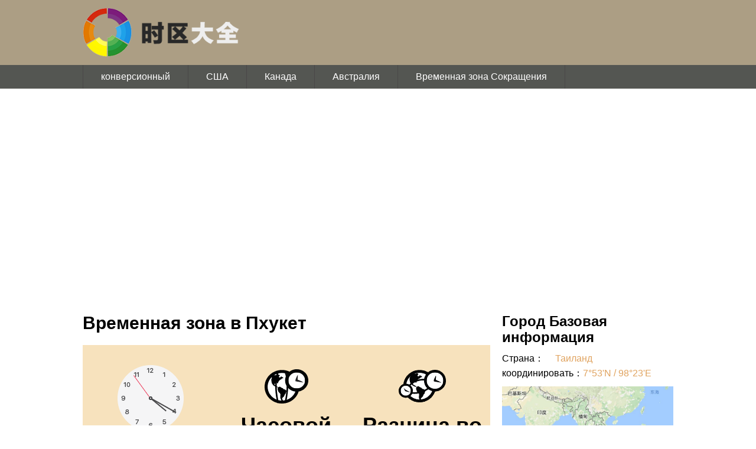

--- FILE ---
content_type: text/html; charset=utf-8
request_url: http://ru.timeofdate.com/city/Thailand/Phuket
body_size: 6191
content:
<!doctype html><!--[if lt IE 7]> <html class="no-js ie6 oldie" lang="en"> <![endif]--><!--[if IE 7]>    <html class="no-js ie7 oldie" lang="en"> <![endif]--><!--[if IE 8]>    <html class="no-js ie8 oldie" lang="en"> <![endif]--><!--[if gt IE 8]><!--><html class="no-js" lang="ru"> <!--<![endif]--><head><meta charset="UTF-8"><meta name="viewport" content="width=device-width,minimum-scale=1.0,maximum-scale=1.0,user-scalable=no" /><title>Часовой пояс и летнее время в Пхукет Таиланд в 2026 году - глобальный часовой пояс</title><meta name="viewport" content="width=device-width,initial-scale=1"><meta http-equiv="X-UA-Compatible" content="ie=edge"><meta name="description" content="Точное время в Пхукет Таиланд. Получить начало и окончание летнего времени в Пхукет во время 2026 года">
<meta name="keywords" content="Пхукет,Таиланд,часовой пояс, Летнее время, летнее время">
<link rel="stylesheet" href="http://ru.timeofdate.com/static/css/normalize.css?etag=vn80JbRE"><link rel="stylesheet" href="http://ru.timeofdate.com/static/css/frame.css?etag=2PLTQNEL"><link rel="stylesheet" href="http://ru.timeofdate.com/static/tmp/autogen-JsUu9UfM.css"><!--[if lt IE 9]><script src="http://html5shiv.googlecode.com/svn/trunk/html5.js"></script><![endif]--><script type="text/javascript" src="http://apps.bdimg.com/libs/jquery/2.1.4/jquery.min.js"></script><script>if (window.location.href.indexOf('.shiqudaquan.cn') !== -1 ||window.location.href.indexOf('.timeofdate.com')  !== -1) {var _hmt = _hmt || [];(function() {var hm = document.createElement("script");hm.src = "https://hm.baidu.com/hm.js?c7be1fb87b82f45eccb6629daa4da906";var s = document.getElementsByTagName("script")[0];s.parentNode.insertBefore(hm, s);})();}</script><script async src="//pagead2.googlesyndication.com/pagead/js/adsbygoogle.js"></script><script>(adsbygoogle = window.adsbygoogle || []).push({google_ad_client: "ca-pub-3022287764010907",enable_page_level_ads: true});</script><script>document.documentElement.className = document.documentElement.className.replace(/\bno-js\b/,'js');</script></head><body><header class="page-header"><div class="logo-bar-wrapper"><div class="logo-bar"><a class="logo" href="/"><img src="http://ru.timeofdate.com/static/img/logo_text_100.png?etag=wcn7e-8-" alt="глобальный часовой пояс">
</a>
</div>
</div>
<div class="menu-bar-wrapper"><div class="menu-bar"><ul class="menu-list"><li class="menu-item"><a href="http://ru.timeofdate.com/">конверсионный</a>
</li>
<li class="menu-item"><a href="http://ru.timeofdate.com/country/United%20States">США</a>
</li>
<li class="menu-item"><a href="http://ru.timeofdate.com/country/Canada">Канада</a>
</li>
<li class="menu-item"><a href="http://ru.timeofdate.com/country/Australia">Австралия</a>
</li>
<li class="menu-item"><a href="http://ru.timeofdate.com/timezone/abbr/all">Временная зона Сокращения</a>
</li>
</ul>
</div>
</div>
</header>

<section class="main-wrapper" data-lang="ru"><section class="doc-wrapper"><div class="block timezone-block"><h1 class="block-title">Временная зона в Пхукет</h1>
<div class="color-box clearfix"><div class="time-box tz-sub-box" data-time="01/25/26 04:19:50"><div class="physic-clock-box"><div class="physic-clock"><div class="hour part"></div>
<div class="minute part"></div>
<div class="second part"></div>
<div class="dot"></div>
</div>
</div>
<div class="numeric-time">04:19:50 AM</div>
<div class="date-weekday">ВСК, 25.01.2026</div>
</div>
<div class="local-tz-box tz-sub-box"><div class="tz-icon"><img src="http://ru.timeofdate.com/static/img/tz_icon.png?etag=qfdzUYwJ">
</div>
<h2 class="box-title">Часовой пояс</h2>
<a class="local-tz" href="http://ru.timeofdate.com/timezone/abbr/ICT/Indochina%20Time"><span>UTC +07:00</span>
<br>
<span>ICT</span>
</a>
</div>
<div class="diff-bj-box tz-sub-box"><div class="tz-icon"><img src="http://ru.timeofdate.com/static/img/tz_diff_icon.png?etag=pz-zsIAQ">
</div>
<h2 class="box-title">Разница во времени</h2>
<div class="local-tz">1 час меньше Пекин</div>
</div>
</div>
</div>
<div class="block dst-block"><h1 class="block-title">летнее время в Пхукет в 2026 году</h1>
<div class="tz-change-box clearfix"><div class="tz-change-bar"><div class="tz-period std-period" style="width: 99.72677595628416%; font-size: 27.614605237015297px"><a class="tz-period-text" href="http://ru.timeofdate.com/timezone/abbr/ICT/Indochina%20Time"><span>ICT</span>
<br>
<span>UTC+0700</span>
</a>
</div>
</div>
<ul class="tz-change-months"><li>янв.</li>
<li>февр.</li>
<li>март</li>
<li>апр.</li>
<li>май</li>
<li>июнь</li>
<li>июль</li>
<li>авг.</li>
<li>сент.</li>
<li>окт.</li>
<li>ноябрь</li>
<li>дек.</li>
</ul>
</div>
<div style="text-align: center">Нет изменения часового пояса для Пхукет в 2026 году</div>
<div style="margin-top: 20px;"><a href="http://ru.timeofdate.com/city/Thailand/Phuket/timezone/change">изменения Просмотр летнего времени на Пхукет в течение многих лет &gt;&gt;</a>
</div>
</div>
<div class="block sun-block"><h1 class="block-title">Восход и заход солнца в Пхукет</h1>
<div class="color-box"><div class="sun-box sunrise-box"><div class="sun-icon"><img src="http://ru.timeofdate.com/static/img/sunrise_icon.png?etag=aJLlOX74">
</div>
<h2 class="box-title">Восход солнца Время</h2>
<div class="sun-text">06:45</div>
</div>
<div class="sun-box sunset-box"><div class="sun-icon"><img src="http://ru.timeofdate.com/static/img/sunset_icon.png?etag=VuDK00ZH">
</div>
<h2 class="box-title">Закат Время</h2>
<div class="sun-text">18:31</div>
</div>
<div class="sun-box daylight-box"><div class="sun-icon"><img src="http://ru.timeofdate.com/static/img/daylength.icon.png?etag=M_45aF74">
</div>
<h2 class="box-title">Дневной свет</h2>
<div class="sun-text">11 часа 45 минуты</div>
</div>
</div>
</div>
<div class="block timediff-block"><h1 class="block-title">Пхукет Разница во времени с городов по всему миру</h1>
<div class="timediff-continent"><div class="main-continent"><h3>Азия</h3>
<ul class="main-cities-list"><li><a href="http://ru.timeofdate.com/time/diff/Thailand/Phuket/with/China/Shanghai">1 час меньше Шанхай</a>
</li>
<li><a href="http://ru.timeofdate.com/time/diff/Thailand/Phuket/with/China/Beijing">1 час меньше Пекин</a>
</li>
<li><a href="http://ru.timeofdate.com/time/diff/Thailand/Phuket/with/Turkey/Istanbul">4 часа впереди Стамбул</a>
</li>
<li><a href="http://ru.timeofdate.com/time/diff/Thailand/Phuket/with/Japan/Tokyo">2 часа меньше Токио</a>
</li>
<li><a href="http://ru.timeofdate.com/time/diff/Thailand/Phuket/with/China/Guangzhou">1 час меньше Гуанчжоу</a>
</li>
<li><a href="http://ru.timeofdate.com/time/diff/Thailand/Phuket/with/India/Mumbai">1 час 30 минуты впереди Мумбаи</a>
</li>
<li><a href="http://ru.timeofdate.com/time/diff/Thailand/Phuket/with/China/Shenzhen">1 час меньше Шэньчжэнь</a>
</li>
<li><a href="http://ru.timeofdate.com/time/diff/Thailand/Phuket/with/South%20Korea/Seoul">2 часа меньше Сеул</a>
</li>
<li><a href="http://ru.timeofdate.com/time/diff/Thailand/Phuket/with/Indonesia/Jakarta">Нет разницы во времени с Джакарта</a>
</li>
<li><a href="http://ru.timeofdate.com/time/diff/Thailand/Phuket/with/Thailand/Bangkok">Нет разницы во времени с Бангкок</a>
</li>
<li><a href="http://ru.timeofdate.com/time/diff/Thailand/Phuket/with/Hong%20Kong/Hong%20Kong">1 час меньше Гонконг</a>
</li>
<li><a href="http://ru.timeofdate.com/time/diff/Thailand/Phuket/with/Saudi%20Arabia/Riyadh">4 часа впереди Рияд</a>
</li>
<li><a href="http://ru.timeofdate.com/time/diff/Thailand/Phuket/with/India/Chennai">1 час 30 минуты впереди Ченнаи</a>
</li>
<li><a href="http://ru.timeofdate.com/time/diff/Thailand/Phuket/with/Singapore/Singapore">1 час меньше Сингапур</a>
</li>
<li><a href="http://ru.timeofdate.com/time/diff/Thailand/Phuket/with/Taiwan/Taipei">1 час меньше Taipei</a>
</li>
<li><a href="http://ru.timeofdate.com/time/diff/Thailand/Phuket/with/United%20Arab%20Emirates/Dubai">3 часа впереди Дубай</a>
</li>
<li><a href="http://ru.timeofdate.com/time/diff/Thailand/Phuket/with/Philippines/Manila">1 час меньше Манила</a>
</li>
<li><a href="http://ru.timeofdate.com/time/diff/Thailand/Phuket/with/Malaysia/Kuala%20Lumpur">1 час меньше Куала-Лумпур</a>
</li>
<li><a href="http://ru.timeofdate.com/time/diff/Thailand/Phuket/with/Saudi%20Arabia/Mecca">4 часа впереди Мекка</a>
</li>
<li><a href="http://ru.timeofdate.com/time/diff/Thailand/Phuket/with/India/Agra">1 час 30 минуты впереди Агра</a>
</li>
<li><a href="http://ru.timeofdate.com/time/diff/Thailand/Phuket/with/Cambodia/Phnom%20Penh">Нет разницы во времени с Пномпень</a>
</li>
<li><a href="http://ru.timeofdate.com/time/diff/Thailand/Phuket/with/Turkey/Antalya">4 часа впереди Анталия</a>
</li>
<li><a href="http://ru.timeofdate.com/time/diff/Thailand/Phuket/with/Israel/Jerusalem">5 часа впереди Иерусалим</a>
</li>
<li><a href="http://ru.timeofdate.com/time/diff/Thailand/Phuket/with/Indonesia/Balikpapan">1 час меньше Баликпапан</a>
</li>
<li><a href="http://ru.timeofdate.com/time/diff/Thailand/Phuket/with/India/New%20Delhi">1 час 30 минуты впереди Нью-Дели</a>
</li>
<li><a href="http://ru.timeofdate.com/time/diff/Thailand/Phuket/with/Philippines/Santiago">1 час меньше Сантьяго</a>
</li>
<li><a href="http://ru.timeofdate.com/time/diff/Thailand/Phuket/with/Thailand/Phuket">Нет разницы во времени с Пхукет</a>
</li>
<li><a href="http://ru.timeofdate.com/time/diff/Thailand/Phuket/with/Jordan/Petra">5 часа впереди Petra</a>
</li>
</ul>
</div>
<div class="main-continent"><h3>Европа</h3>
<ul class="main-cities-list"><li><a href="http://ru.timeofdate.com/time/diff/Thailand/Phuket/with/Russia/Moscow">4 часа впереди Москва</a>
</li>
<li><a href="http://ru.timeofdate.com/time/diff/Thailand/Phuket/with/United%20Kingdom/London">7 часа впереди Лондон</a>
</li>
<li><a href="http://ru.timeofdate.com/time/diff/Thailand/Phuket/with/Germany/Berlin">6 часа впереди Берлин</a>
</li>
<li><a href="http://ru.timeofdate.com/time/diff/Thailand/Phuket/with/Hungary/Budapest">6 часа впереди Будапешт</a>
</li>
<li><a href="http://ru.timeofdate.com/time/diff/Thailand/Phuket/with/Spain/Madrid">6 часа впереди Мадрид</a>
</li>
<li><a href="http://ru.timeofdate.com/time/diff/Thailand/Phuket/with/Greece/Athens">5 часа впереди Афины</a>
</li>
<li><a href="http://ru.timeofdate.com/time/diff/Thailand/Phuket/with/Ukraine/Kiev">5 часа впереди Киев</a>
</li>
<li><a href="http://ru.timeofdate.com/time/diff/Thailand/Phuket/with/Italy/Rome">6 часа впереди Рим</a>
</li>
<li><a href="http://ru.timeofdate.com/time/diff/Thailand/Phuket/with/France/Paris">6 часа впереди Париж</a>
</li>
<li><a href="http://ru.timeofdate.com/time/diff/Thailand/Phuket/with/Romania/Bucharest">5 часа впереди Бухарест</a>
</li>
<li><a href="http://ru.timeofdate.com/time/diff/Thailand/Phuket/with/Austria/Vienna">6 часа впереди Вена</a>
</li>
<li><a href="http://ru.timeofdate.com/time/diff/Thailand/Phuket/with/Poland/Warsaw">6 часа впереди Варшава</a>
</li>
<li><a href="http://ru.timeofdate.com/time/diff/Thailand/Phuket/with/Germany/Munich">6 часа впереди Мюнхен</a>
</li>
<li><a href="http://ru.timeofdate.com/time/diff/Thailand/Phuket/with/Italy/Milan">6 часа впереди Милан</a>
</li>
<li><a href="http://ru.timeofdate.com/time/diff/Thailand/Phuket/with/Czech%20Republic/Prague">6 часа впереди Прага</a>
</li>
<li><a href="http://ru.timeofdate.com/time/diff/Thailand/Phuket/with/Belgium/Brussels">6 часа впереди Брюссель</a>
</li>
<li><a href="http://ru.timeofdate.com/time/diff/Thailand/Phuket/with/Sweden/Stockholm">6 часа впереди Стокгольм</a>
</li>
<li><a href="http://ru.timeofdate.com/time/diff/Thailand/Phuket/with/Netherlands/Amsterdam">6 часа впереди Амстердам</a>
</li>
<li><a href="http://ru.timeofdate.com/time/diff/Thailand/Phuket/with/Norway/Oslo">6 часа впереди Осло</a>
</li>
<li><a href="http://ru.timeofdate.com/time/diff/Thailand/Phuket/with/Denmark/Copenhagen">6 часа впереди Копенгаген</a>
</li>
<li><a href="http://ru.timeofdate.com/time/diff/Thailand/Phuket/with/Republic%20of%20Ireland/Dublin">7 часа впереди Дублин</a>
</li>
<li><a href="http://ru.timeofdate.com/time/diff/Thailand/Phuket/with/United%20Kingdom/City%20of%20Edinburgh">7 часа впереди Город Эдинбург</a>
</li>
<li><a href="http://ru.timeofdate.com/time/diff/Thailand/Phuket/with/Italy/Florence">6 часа впереди Флоренция</a>
</li>
<li><a href="http://ru.timeofdate.com/time/diff/Thailand/Phuket/with/Bulgaria/Varna">5 часа впереди Варна</a>
</li>
<li><a href="http://ru.timeofdate.com/time/diff/Thailand/Phuket/with/Italy/Venice">6 часа впереди Венеция</a>
</li>
</ul>
</div>
<div class="main-continent"><h3>Северная Америка</h3>
<ul class="main-cities-list"><li><a href="http://ru.timeofdate.com/time/diff/Thailand/Phuket/with/Mexico/Mexico%20City">13 часа впереди Мехико</a>
</li>
<li><a href="http://ru.timeofdate.com/time/diff/Thailand/Phuket/with/United%20States/New%20York%20City">12 часа впереди Нью-Йорк</a>
</li>
<li><a href="http://ru.timeofdate.com/time/diff/Thailand/Phuket/with/United%20States/Chicago">13 часа впереди Чикаго</a>
</li>
<li><a href="http://ru.timeofdate.com/time/diff/Thailand/Phuket/with/Canada/Toronto">12 часа впереди Торонто</a>
</li>
<li><a href="http://ru.timeofdate.com/time/diff/Thailand/Phuket/with/United%20States/Houston">13 часа впереди Хьюстон</a>
</li>
<li><a href="http://ru.timeofdate.com/time/diff/Thailand/Phuket/with/Canada/Montreal">12 часа впереди Монреаль</a>
</li>
<li><a href="http://ru.timeofdate.com/time/diff/Thailand/Phuket/with/Canada/Vancouver">15 часа впереди Ванкувер</a>
</li>
<li><a href="http://ru.timeofdate.com/time/diff/Thailand/Phuket/with/United%20States/North%20Las%20Vegas">15 часа впереди Северный Лас-Вегас</a>
</li>
<li><a href="http://ru.timeofdate.com/time/diff/Thailand/Phuket/with/United%20States/Rochester,%20New%20York">12 часа впереди Рочестер, штат Нью-Йорк</a>
</li>
<li><a href="http://ru.timeofdate.com/time/diff/Thailand/Phuket/with/Mexico/Colima">13 часа впереди Колима</a>
</li>
</ul>
</div>
<div class="main-continent"><h3>Африка</h3>
<ul class="main-cities-list"><li><a href="http://ru.timeofdate.com/time/diff/Thailand/Phuket/with/Egypt/Cairo">5 часа впереди Каир</a>
</li>
<li><a href="http://ru.timeofdate.com/time/diff/Thailand/Phuket/with/Morocco/Marrakesh">7 часа впереди Марракеш</a>
</li>
<li><a href="http://ru.timeofdate.com/time/diff/Thailand/Phuket/with/South%20Africa/Johannesburg">5 часа впереди Йоханнесбург</a>
</li>
<li><a href="http://ru.timeofdate.com/time/diff/Thailand/Phuket/with/Egypt/Luxor">5 часа впереди Луксор</a>
</li>
<li><a href="http://ru.timeofdate.com/time/diff/Thailand/Phuket/with/South%20Africa/Cape%20Town">5 часа впереди Кейптаун</a>
</li>
</ul>
</div>
<div class="main-continent"><h3>Океания</h3>
<ul class="main-cities-list"><li><a href="http://ru.timeofdate.com/time/diff/Thailand/Phuket/with/Australia/Sydney">4 часа меньше Сидней</a>
</li>
<li><a href="http://ru.timeofdate.com/time/diff/Thailand/Phuket/with/Australia/Melbourne">4 часа меньше Мельбурн</a>
</li>
<li><a href="http://ru.timeofdate.com/time/diff/Thailand/Phuket/with/New%20Zealand/Auckland">6 часа меньше Окленд</a>
</li>
<li><a href="http://ru.timeofdate.com/time/diff/Thailand/Phuket/with/New%20Zealand/Wellington">6 часа меньше Веллингтон</a>
</li>
</ul>
</div>
<div class="main-continent"><h3>Южная Америка</h3>
<ul class="main-cities-list"><li><a href="http://ru.timeofdate.com/time/diff/Thailand/Phuket/with/Argentina/Buenos%20Aires">10 часа впереди Буэнос айрес</a>
</li>
<li><a href="http://ru.timeofdate.com/time/diff/Thailand/Phuket/with/Venezuela/Barcelona">11 часа впереди Барселона</a>
</li>
<li><a href="http://ru.timeofdate.com/time/diff/Thailand/Phuket/with/Brazil/Barra%20Mansa,%20Rio%20de%20Janeiro">9 часа впереди Барра Манса, Рио-де-Жанейро</a>
</li>
</ul>
</div>
</div>
</div>
</section>
<section class="side-wrapper"><div class="basic-info"><h2 class="side-title">Город Базовая информация</h2>
<ul class="info-list"><li><span class="label">Страна：</span>
<span class="content"><a href="http://ru.timeofdate.com/country/Thailand">Таиланд</a>
</span>
</li>
<li><span class="label">координировать：</span>
<a class="content coordinates" href="http://www.google.cn/maps/@7.8880556,98.3975,8z" target="_blank">7°53&#39;N / 98°23&#39;E</a>
</li>
</ul>
<a class="city-map" href="http://www.google.cn/maps/@7.8880556,98.3975,8z" target="_blank"><img src="/static/img/city_images/Phuket__7.8880556__98.3975.jpg" alt="''">
</a>
</div>

<div class="other-cities"><h2 class="side-title">Популярные города в Таиланд</h2>
<ul><li><a href="http://ru.timeofdate.com/city/Thailand/Bangkok">Временная зона в Бангкок</a>
</li>
<li><a href="http://ru.timeofdate.com/city/Thailand/Samut%20prakan">Временная зона в Самут Prakan</a>
</li>
<li><a href="http://ru.timeofdate.com/city/Thailand/Chanthaburi">Временная зона в Chanthaburi</a>
</li>
<li><a href="http://ru.timeofdate.com/city/Thailand/Phuket%20Island">Временная зона в Остров Пхукет</a>
</li>
<li><a href="http://ru.timeofdate.com/city/Thailand/Satun">Временная зона в Satun</a>
</li>
<li><a href="http://ru.timeofdate.com/city/Thailand/Nonthaburi%20%28city%29">Временная зона в Нонтхабури (город)</a>
</li>
<li><a href="http://ru.timeofdate.com/city/Thailand/Mae%20hong%20son">Временная зона в Мэхонгсон</a>
</li>
<li><a href="http://ru.timeofdate.com/city/Thailand/Samut%20songkhram">Временная зона в Самут Songkhram</a>
</li>
<li><a href="http://ru.timeofdate.com/city/Thailand/Chonburi">Временная зона в Чонбури</a>
</li>
<li><a href="http://ru.timeofdate.com/city/Thailand/Nakhonratchasima">Временная зона в Nakhonratchasima</a>
</li>
</ul>
</div>
<div class="timezone-articles"><h2>статьи часового пояса</h2>
<ul class="timezone-knowledge-list"><li class="timezone-knowledge-item"><a href="http://ru.timeofdate.com/articles/ru/posts/timezone-introduction.html">Какие часовые пояса?</a>
</li>
<li class="timezone-knowledge-item"><a href="http://ru.timeofdate.com/articles/ru/posts/timezone-history.html">зачем нам нужны часовые пояса?</a>
</li>
<li class="timezone-knowledge-item"><a href="http://ru.timeofdate.com/articles/ru/posts/about-utc.html">UTC - всемирное координированное время</a>
</li>
<li class="timezone-knowledge-item"><a href="http://ru.timeofdate.com/articles/ru/posts/standard-time.html">Что такое стандартное время?</a>
</li>
<li class="timezone-knowledge-item"><a href="http://ru.timeofdate.com/articles/ru/posts/international-date-line.html">Международный день линия</a>
</li>
<li class="timezone-knowledge-item"><a href="http://ru.timeofdate.com/articles/ru/posts/united-states-timezone.html">Временные зоны в США</a>
</li>
<li class="timezone-knowledge-item"><a href="http://ru.timeofdate.com/articles/ru/posts/usa-no-dst-arizona.html">нет экономии времени в штате Аризона США Дневной свет</a>
</li>
<li class="timezone-knowledge-item"><a href="http://ru.timeofdate.com/articles/ru/posts/australia-timezone.html">Часовых поясов в Австралии</a>
</li>
<li class="timezone-knowledge-item"><a href="http://ru.timeofdate.com/articles/ru/posts/canada-timezone.html">Временные зоны в Канаде</a>
</li>
</ul>
</div>
<div class="timezone-articles"><h2>Новости часового пояса</h2>
<ul class="timezone-knowledge-list"><li class="timezone-knowledge-item"><a href="http://ru.timeofday.com/articles/ru/news/2016-12-15_spain-time-zone-new.html">Испания рассматривает новый часовой пояс</a>
</li>
<li class="timezone-knowledge-item"><a href="http://ru.timeofdate.com/articles/news/2017-02-10_mongolia_abolish_dst.html">Монголия упраздняет время спасительного дневного света в 2017 году</a>
</li>
</ul>
</div>
<div class="block timezone-articles"><h2>Дружественные ссылки</h2>
<ul class="timezone-knowledge-list"><li class="timezone-knowledge-item"><a href="https://rightonpage.dev/?utm=timeofdate" target="_blank">Right On Page Devtools</a>
</li>
</ul>
</div>
</section>
</section>
<footer class="page-footer"><span>&copy;2016 - 2025</span>
<span>timeofdate.com</span>
<span>&nbsp;&nbsp;&nbsp;</span>
<br>
<br>
<span>Дружественные ссылки:</span>
<a href="https://rightonpage.dev/?utm=timeofdate" target="_blank">Right On Page Devtools</a>
</footer>
<script src="http://ru.timeofdate.com/static/tmp/autogen-Y2K5T0Qx.js"></script><script>if (window.location.href.indexOf('.shiqudaquan.cn') !== -1 ||window.location.href.indexOf('.timeofdate.com')  !== -1) {(function(i,s,o,g,r,a,m){i['GoogleAnalyticsObject']=r;i[r]=i[r]||function(){(i[r].q=i[r].q||[]).push(arguments)},i[r].l=1*new Date();a=s.createElement(o),m=s.getElementsByTagName(o)[0];a.async=1;a.src=g;m.parentNode.insertBefore(a,m)})(window,document,'script','https://www.google-analytics.com/analytics.js','ga');ga('create', 'UA-90573021-1', 'auto');ga('send', 'pageview');}</script></body></html>

--- FILE ---
content_type: text/html; charset=utf-8
request_url: https://www.google.com/recaptcha/api2/aframe
body_size: 267
content:
<!DOCTYPE HTML><html><head><meta http-equiv="content-type" content="text/html; charset=UTF-8"></head><body><script nonce="pNXXoM6x69imcWSeXcv89A">/** Anti-fraud and anti-abuse applications only. See google.com/recaptcha */ try{var clients={'sodar':'https://pagead2.googlesyndication.com/pagead/sodar?'};window.addEventListener("message",function(a){try{if(a.source===window.parent){var b=JSON.parse(a.data);var c=clients[b['id']];if(c){var d=document.createElement('img');d.src=c+b['params']+'&rc='+(localStorage.getItem("rc::a")?sessionStorage.getItem("rc::b"):"");window.document.body.appendChild(d);sessionStorage.setItem("rc::e",parseInt(sessionStorage.getItem("rc::e")||0)+1);localStorage.setItem("rc::h",'1769289595432');}}}catch(b){}});window.parent.postMessage("_grecaptcha_ready", "*");}catch(b){}</script></body></html>

--- FILE ---
content_type: text/css
request_url: http://ru.timeofdate.com/static/tmp/autogen-JsUu9UfM.css
body_size: 1754
content:
.physic-clock{position:relative;width:120px;height:120px;background:url(http://ru.timeofdate.com/static/img/clock_parts.png?etag=41Z_v1wG) no-repeat}.physic-clock .part{position:absolute;top:0;left:0;display:none;width:120px;height:120px}.physic-clock .hour{background:url(http://ru.timeofdate.com/static/img/clock_parts.png?etag=41Z_v1wG) no-repeat -120px 0}.physic-clock .minute{background:url(http://ru.timeofdate.com/static/img/clock_parts.png?etag=41Z_v1wG) no-repeat -240px 0}.physic-clock .second{background:url(http://ru.timeofdate.com/static/img/clock_parts.png?etag=41Z_v1wG) no-repeat -360px 0}.physic-clock .dot{position:absolute;top:57px;left:57px;width:6px;height:6px;background:url(http://ru.timeofdate.com/static/img/clock_parts.png?etag=41Z_v1wG) no-repeat -480px 0}.text-tint{color:#aaa}.wrapper{margin:0 auto;width:1000px;color:#0a0a0a;font-family:helvetica, 'YaHei'}.timezone-block .color-box{width:100%;height:260px;background:#f7e2bd}.timezone-block .tz-sub-box{float:left;margin-top:30px;width:33.33%}.time-box .physic-clock-box{margin:0 auto;width:120px;height:120px}.time-box .numeric-time{margin-top:20px;text-align:center;font-size:24px}.time-box .date-weekday{margin-top:10px;text-align:center;font-size:18px;color:#aaa}.tz-sub-box{text-align:center}.tz-sub-box .tz-icon{height:80px;margin-bottom:5px}.tz-sub-box h2{margin:0;margin-bottom:20px}.diff-bj-box .local-tz{display:block;line-height:23px}.tz-change-box{margin-bottom:30px}.tz-change-bar{overflow:hidden;height:110px;background-color:#b2cfff}.tz-change-bar .tz-period{float:left;-webkit-box-sizing:border-box;box-sizing:border-box;height:100%;text-align:center;font-weight:bold;line-height:25px}.tz-change-bar .tz-period-text{display:block;margin-top:30px;color:#333}.tz-change-bar .dst-period{background-color:#fce69d}.tz-change-bar .std-period{background-color:#b2cfff}.tz-change-months{overflow:hidden}.tz-change-months li{float:left;margin-right:-1px;padding-left:5px;width:51px;height:25px;line-height:25px;border:1px solid #ccc;border-width:0 1px;color:#999}.tz-change-months li:last-child{width:56px}.tz-change-detail{line-height:25px;font-size:16px}.tz-change-detail > li{overflow:hidden;margin-bottom:20px}.tz-change-detail .tz-change-icon{border-radius:5px;line-height:25px;text-align:center;font-size:13px;font-weight:bold;color:#fff}.tz-change-detail .tz-change-text{overflow:hidden}.tz-change-detail .tz-change-text b{background:#ccc}.tz-change-detail .out-of-dst{background-color:#5d93ec}.tz-change-detail .into-dst{background-color:#fad40f}.tz-change-detail .strange-tz-change{background-color:#999}.sun-block{overflow:hidden}.sun-block .color-box{padding-bottom:20px;overflow:hidden;background:#f7e2bd}.sun-box{float:left;margin-top:10px;width:33.33%;text-align:center}.sun-box .sun-icon{margin-bottom:5px;height:80px}.sun-box h2{margin:0;margin-bottom:20px}.side-title{margin:20px 0 10px}.basic-info .info-list{line-height:25px}.basic-info .info-list .label{float:left;overflow:hidden;min-width:90px}.basic-info .coordinates{font-family:Helvetica}.basic-info .city-map{display:block;margin-top:10px}.basic-info .city-map img{width:290px;height:217px;background:#ccc}.diff-world-cities ul,.other-cities ul,.timezone-articles ul{line-height:25px;font-size:14px}.timediff-continent .main-cities-list{overflow:hidden;margin-bottom:40px}.timediff-continent .main-cities-list li{float:left;width:50%;line-height:25px}.timediff-continent .main-cities-list li{line-height:25px}@media (max-width: 768px) {.timediff-continent .main-cities-list li{float:none;width:100%}.tz-change-detail .tz-change-icon{margin-bottom:10px;width:100%;height:40px;line-height:40px}.tz-change-months li{display:none}.tz-change-months li:nth-child(2n+1){display:block;box-sizing:border-box;margin-right:0;width:16.66%}.timezone-block .color-box{height:auto;padding-bottom:15px}.timezone-block .tz-sub-box{float:none;overflow:hidden;margin-top:15px;width:100%}.time-box .physic-clock-box{float:left;margin-left:10px;margin-right:5px}.time-box .numeric-time{margin-top:0;padding-top:30px}.tz-sub-box .tz-icon{float:left;margin-left:15px;width:45px;height:45px}.tz-sub-box .tz-icon img{width:45px;height:45px}.tz-sub-box h2.box-title{float:left;margin:0 0 0 10px;font-size:21px;line-height:45px}.local-tz{float:right;margin-right:15px;line-height:22px}.sun-block .color-box .box-title{font-size:20px}}@media (min-width: 768px) {.timediff-continent .main-cities-list li{float:left;width:50%}.tz-change-detail .tz-change-icon{float:left;margin-right:20px;width:90px;height:25px}}.masthead,.navbar{background-color:rgb(27, 28, 29)}.navbar-default .navbar-nav > .active > a{background-color:transparent;border-bottom:2px solid white}.navbar-nav{padding-bottom:1em}.masthead{margin-top:-21px;color:white;text-align:center;min-height:500px}.masthead .header{max-width:700px;margin:0 auto;font-family:Lato,'Helvetica Neue',Arial,Helvetica,sans-serif}.masthead h1.header{margin-top:1em;margin-bottom:0em;font-size:4.5em;line-height:1.2em;font-weight:normal}.masthead h2{font-size:1.7em;font-weight:normal}.masthead .btn{margin:1em 0}.bs-callout{padding:20px;margin:20px 0;border:1px solid #eee;border-left-width:5px;border-radius:3px}.bs-callout p:last-child{margin-bottom:0}.bs-callout-info{border-left-color:#1b809e}.bs-docs-section{margin-bottom:60px}.bs-docs-section:last-child{margin-bottom:0}.ad{margin-bottom:40px}@media (max-width: 760px) {.ad-760{display:none}}#message{margin-bottom:40px}

--- FILE ---
content_type: application/javascript
request_url: http://ru.timeofdate.com/static/tmp/autogen-Y2K5T0Qx.js
body_size: 1114
content:
var PhysicClock=(function($){return function(initialTime,$clock){var $hour=$clock.find('.hour'),$minute=$clock.find('.minute'),$second=$clock.find('.second'),initialLocal=new Date(),timer=setInterval(function(){var local=new Date(),newTime=new Date(initialTime);newTime.setMilliseconds(local*1-initialLocal*1);var h=newTime.getHours(),m=newTime.getMinutes(),s=newTime.getSeconds(),sdeg=6*s,mdeg=6*(m+s/60),hdeg=30*(h%12+m/60);$hour.css({display:"block",transform:"rotate("+hdeg.toFixed(2)+"deg)"});$minute.css({display:"block",transform:"rotate("+mdeg.toFixed(2)+"deg)"});$second.css({display:"block",transform:"rotate("+sdeg.toFixed(2)+"deg)"});$clock.trigger('tictacing',{time:newTime})},1000);return function(){clearInterval(timer)}}})(jQuery);$(function(){var $timeBox=$(".time-box"),$numClock=$(".numeric-time"),$phyClock=$(".physic-clock-box .physic-clock"),$date=$(".date-weekday"),lang=$("html").attr("lang")||"zh",pad=function(n){if(n<0)throw new Error('pad number should not be negative');return n>=10?(n+""):("0"+n)},timeString=function(t){var h=t.getHours();return pad(h<=12?h:(h%12))+":"+pad(t.getMinutes())+":"+pad(t.getSeconds())+" "+(t.getHours()>=12?"PM":"AM")},allDateString={en:function(t){var wdays=['Sun','Mon','Tue','Wed','Thu','Fri','Sat'];return wdays[t.getDay()]+', '+[pad(t.getMonth()+1),pad(t.getDate()),t.getFullYear()%100].join('/')},es:function(t){var wdays='Do, Lu, Ma, Mi, Ju, Vi, Sa'.split(', ');return wdays[t.getDay()]+', '+[pad(t.getDate()),pad(t.getMonth()+1),t.getFullYear()].join('/')},ja:function(t){var wdays=["日曜日","月曜日","火曜日","水曜日","木曜日","金曜日","土曜日"];return wdays[t.getDay()]+', '+t.getFullYear()+"年"+pad(t.getMonth()+1)+"月"+pad(t.getDate())+"日"},pt:function(t){var wdays='dom., seg., ter., qua., qui., sex., sab.'.split(', ');return wdays[t.getDay()]+', '+[pad(t.getDate()),pad(t.getMonth()+1),t.getFullYear()].join('/')},ru:function(t){var wdays='ВСК, ПНД, ВТР, СРД, ЧТВ, ПТН, СБТ'.split(', ');return wdays[t.getDay()]+', '+[pad(t.getDate()),pad(t.getMonth()+1),t.getFullYear()].join('.')},zh:function(t){var wdays="天一二三四五六".split('');return t.getFullYear()+"年"+(t.getMonth()+1)+"月"+t.getDate()+"日"+", 周"+wdays[t.getDay()]}},dateString=allDateString[lang]||allDateString.en;PhysicClock(new Date($timeBox.data("time")),$phyClock);$phyClock.on('tictacing',function(e,data){var t=data.time;$numClock.text(timeString(t));$date.text(dateString(t))})})